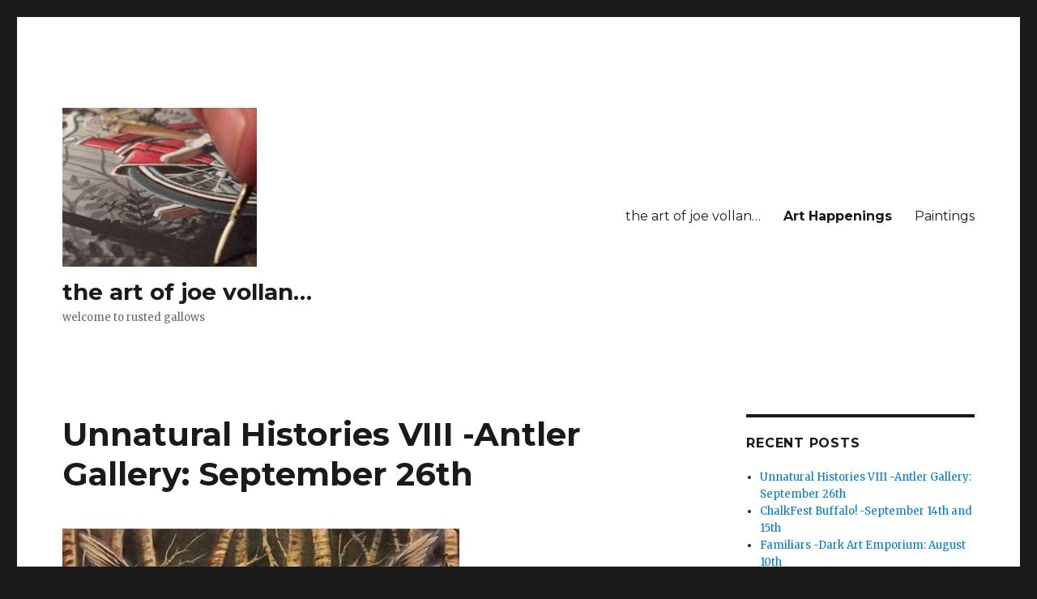

--- FILE ---
content_type: text/html; charset=UTF-8
request_url: http://www.joevollan.com/home/art-happenings/
body_size: 16094
content:
<!DOCTYPE html>
<html lang="en-US" class="no-js">
<head>
	<meta charset="UTF-8">
	<meta name="viewport" content="width=device-width, initial-scale=1">
	<link rel="profile" href="http://gmpg.org/xfn/11">
		<script>(function(html){html.className = html.className.replace(/\bno-js\b/,'js')})(document.documentElement);</script>
<title>Art Happenings &#8211; the art of joe vollan&#8230;</title>
<meta name='robots' content='max-image-preview:large' />
<link rel='dns-prefetch' href='//fonts.googleapis.com' />
<link href='https://fonts.gstatic.com' crossorigin rel='preconnect' />
<link rel="alternate" type="application/rss+xml" title="the art of joe vollan... &raquo; Feed" href="http://www.joevollan.com/feed/" />
<link rel="alternate" type="application/rss+xml" title="the art of joe vollan... &raquo; Comments Feed" href="http://www.joevollan.com/comments/feed/" />
<style id='wp-img-auto-sizes-contain-inline-css' type='text/css'>
img:is([sizes=auto i],[sizes^="auto," i]){contain-intrinsic-size:3000px 1500px}
/*# sourceURL=wp-img-auto-sizes-contain-inline-css */
</style>
<style id='wp-emoji-styles-inline-css' type='text/css'>

	img.wp-smiley, img.emoji {
		display: inline !important;
		border: none !important;
		box-shadow: none !important;
		height: 1em !important;
		width: 1em !important;
		margin: 0 0.07em !important;
		vertical-align: -0.1em !important;
		background: none !important;
		padding: 0 !important;
	}
/*# sourceURL=wp-emoji-styles-inline-css */
</style>
<style id='wp-block-library-inline-css' type='text/css'>
:root{--wp-block-synced-color:#7a00df;--wp-block-synced-color--rgb:122,0,223;--wp-bound-block-color:var(--wp-block-synced-color);--wp-editor-canvas-background:#ddd;--wp-admin-theme-color:#007cba;--wp-admin-theme-color--rgb:0,124,186;--wp-admin-theme-color-darker-10:#006ba1;--wp-admin-theme-color-darker-10--rgb:0,107,160.5;--wp-admin-theme-color-darker-20:#005a87;--wp-admin-theme-color-darker-20--rgb:0,90,135;--wp-admin-border-width-focus:2px}@media (min-resolution:192dpi){:root{--wp-admin-border-width-focus:1.5px}}.wp-element-button{cursor:pointer}:root .has-very-light-gray-background-color{background-color:#eee}:root .has-very-dark-gray-background-color{background-color:#313131}:root .has-very-light-gray-color{color:#eee}:root .has-very-dark-gray-color{color:#313131}:root .has-vivid-green-cyan-to-vivid-cyan-blue-gradient-background{background:linear-gradient(135deg,#00d084,#0693e3)}:root .has-purple-crush-gradient-background{background:linear-gradient(135deg,#34e2e4,#4721fb 50%,#ab1dfe)}:root .has-hazy-dawn-gradient-background{background:linear-gradient(135deg,#faaca8,#dad0ec)}:root .has-subdued-olive-gradient-background{background:linear-gradient(135deg,#fafae1,#67a671)}:root .has-atomic-cream-gradient-background{background:linear-gradient(135deg,#fdd79a,#004a59)}:root .has-nightshade-gradient-background{background:linear-gradient(135deg,#330968,#31cdcf)}:root .has-midnight-gradient-background{background:linear-gradient(135deg,#020381,#2874fc)}:root{--wp--preset--font-size--normal:16px;--wp--preset--font-size--huge:42px}.has-regular-font-size{font-size:1em}.has-larger-font-size{font-size:2.625em}.has-normal-font-size{font-size:var(--wp--preset--font-size--normal)}.has-huge-font-size{font-size:var(--wp--preset--font-size--huge)}.has-text-align-center{text-align:center}.has-text-align-left{text-align:left}.has-text-align-right{text-align:right}.has-fit-text{white-space:nowrap!important}#end-resizable-editor-section{display:none}.aligncenter{clear:both}.items-justified-left{justify-content:flex-start}.items-justified-center{justify-content:center}.items-justified-right{justify-content:flex-end}.items-justified-space-between{justify-content:space-between}.screen-reader-text{border:0;clip-path:inset(50%);height:1px;margin:-1px;overflow:hidden;padding:0;position:absolute;width:1px;word-wrap:normal!important}.screen-reader-text:focus{background-color:#ddd;clip-path:none;color:#444;display:block;font-size:1em;height:auto;left:5px;line-height:normal;padding:15px 23px 14px;text-decoration:none;top:5px;width:auto;z-index:100000}html :where(.has-border-color){border-style:solid}html :where([style*=border-top-color]){border-top-style:solid}html :where([style*=border-right-color]){border-right-style:solid}html :where([style*=border-bottom-color]){border-bottom-style:solid}html :where([style*=border-left-color]){border-left-style:solid}html :where([style*=border-width]){border-style:solid}html :where([style*=border-top-width]){border-top-style:solid}html :where([style*=border-right-width]){border-right-style:solid}html :where([style*=border-bottom-width]){border-bottom-style:solid}html :where([style*=border-left-width]){border-left-style:solid}html :where(img[class*=wp-image-]){height:auto;max-width:100%}:where(figure){margin:0 0 1em}html :where(.is-position-sticky){--wp-admin--admin-bar--position-offset:var(--wp-admin--admin-bar--height,0px)}@media screen and (max-width:600px){html :where(.is-position-sticky){--wp-admin--admin-bar--position-offset:0px}}

/*# sourceURL=wp-block-library-inline-css */
</style><style id='wp-block-image-inline-css' type='text/css'>
.wp-block-image>a,.wp-block-image>figure>a{display:inline-block}.wp-block-image img{box-sizing:border-box;height:auto;max-width:100%;vertical-align:bottom}@media not (prefers-reduced-motion){.wp-block-image img.hide{visibility:hidden}.wp-block-image img.show{animation:show-content-image .4s}}.wp-block-image[style*=border-radius] img,.wp-block-image[style*=border-radius]>a{border-radius:inherit}.wp-block-image.has-custom-border img{box-sizing:border-box}.wp-block-image.aligncenter{text-align:center}.wp-block-image.alignfull>a,.wp-block-image.alignwide>a{width:100%}.wp-block-image.alignfull img,.wp-block-image.alignwide img{height:auto;width:100%}.wp-block-image .aligncenter,.wp-block-image .alignleft,.wp-block-image .alignright,.wp-block-image.aligncenter,.wp-block-image.alignleft,.wp-block-image.alignright{display:table}.wp-block-image .aligncenter>figcaption,.wp-block-image .alignleft>figcaption,.wp-block-image .alignright>figcaption,.wp-block-image.aligncenter>figcaption,.wp-block-image.alignleft>figcaption,.wp-block-image.alignright>figcaption{caption-side:bottom;display:table-caption}.wp-block-image .alignleft{float:left;margin:.5em 1em .5em 0}.wp-block-image .alignright{float:right;margin:.5em 0 .5em 1em}.wp-block-image .aligncenter{margin-left:auto;margin-right:auto}.wp-block-image :where(figcaption){margin-bottom:1em;margin-top:.5em}.wp-block-image.is-style-circle-mask img{border-radius:9999px}@supports ((-webkit-mask-image:none) or (mask-image:none)) or (-webkit-mask-image:none){.wp-block-image.is-style-circle-mask img{border-radius:0;-webkit-mask-image:url('data:image/svg+xml;utf8,<svg viewBox="0 0 100 100" xmlns="http://www.w3.org/2000/svg"><circle cx="50" cy="50" r="50"/></svg>');mask-image:url('data:image/svg+xml;utf8,<svg viewBox="0 0 100 100" xmlns="http://www.w3.org/2000/svg"><circle cx="50" cy="50" r="50"/></svg>');mask-mode:alpha;-webkit-mask-position:center;mask-position:center;-webkit-mask-repeat:no-repeat;mask-repeat:no-repeat;-webkit-mask-size:contain;mask-size:contain}}:root :where(.wp-block-image.is-style-rounded img,.wp-block-image .is-style-rounded img){border-radius:9999px}.wp-block-image figure{margin:0}.wp-lightbox-container{display:flex;flex-direction:column;position:relative}.wp-lightbox-container img{cursor:zoom-in}.wp-lightbox-container img:hover+button{opacity:1}.wp-lightbox-container button{align-items:center;backdrop-filter:blur(16px) saturate(180%);background-color:#5a5a5a40;border:none;border-radius:4px;cursor:zoom-in;display:flex;height:20px;justify-content:center;opacity:0;padding:0;position:absolute;right:16px;text-align:center;top:16px;width:20px;z-index:100}@media not (prefers-reduced-motion){.wp-lightbox-container button{transition:opacity .2s ease}}.wp-lightbox-container button:focus-visible{outline:3px auto #5a5a5a40;outline:3px auto -webkit-focus-ring-color;outline-offset:3px}.wp-lightbox-container button:hover{cursor:pointer;opacity:1}.wp-lightbox-container button:focus{opacity:1}.wp-lightbox-container button:focus,.wp-lightbox-container button:hover,.wp-lightbox-container button:not(:hover):not(:active):not(.has-background){background-color:#5a5a5a40;border:none}.wp-lightbox-overlay{box-sizing:border-box;cursor:zoom-out;height:100vh;left:0;overflow:hidden;position:fixed;top:0;visibility:hidden;width:100%;z-index:100000}.wp-lightbox-overlay .close-button{align-items:center;cursor:pointer;display:flex;justify-content:center;min-height:40px;min-width:40px;padding:0;position:absolute;right:calc(env(safe-area-inset-right) + 16px);top:calc(env(safe-area-inset-top) + 16px);z-index:5000000}.wp-lightbox-overlay .close-button:focus,.wp-lightbox-overlay .close-button:hover,.wp-lightbox-overlay .close-button:not(:hover):not(:active):not(.has-background){background:none;border:none}.wp-lightbox-overlay .lightbox-image-container{height:var(--wp--lightbox-container-height);left:50%;overflow:hidden;position:absolute;top:50%;transform:translate(-50%,-50%);transform-origin:top left;width:var(--wp--lightbox-container-width);z-index:9999999999}.wp-lightbox-overlay .wp-block-image{align-items:center;box-sizing:border-box;display:flex;height:100%;justify-content:center;margin:0;position:relative;transform-origin:0 0;width:100%;z-index:3000000}.wp-lightbox-overlay .wp-block-image img{height:var(--wp--lightbox-image-height);min-height:var(--wp--lightbox-image-height);min-width:var(--wp--lightbox-image-width);width:var(--wp--lightbox-image-width)}.wp-lightbox-overlay .wp-block-image figcaption{display:none}.wp-lightbox-overlay button{background:none;border:none}.wp-lightbox-overlay .scrim{background-color:#fff;height:100%;opacity:.9;position:absolute;width:100%;z-index:2000000}.wp-lightbox-overlay.active{visibility:visible}@media not (prefers-reduced-motion){.wp-lightbox-overlay.active{animation:turn-on-visibility .25s both}.wp-lightbox-overlay.active img{animation:turn-on-visibility .35s both}.wp-lightbox-overlay.show-closing-animation:not(.active){animation:turn-off-visibility .35s both}.wp-lightbox-overlay.show-closing-animation:not(.active) img{animation:turn-off-visibility .25s both}.wp-lightbox-overlay.zoom.active{animation:none;opacity:1;visibility:visible}.wp-lightbox-overlay.zoom.active .lightbox-image-container{animation:lightbox-zoom-in .4s}.wp-lightbox-overlay.zoom.active .lightbox-image-container img{animation:none}.wp-lightbox-overlay.zoom.active .scrim{animation:turn-on-visibility .4s forwards}.wp-lightbox-overlay.zoom.show-closing-animation:not(.active){animation:none}.wp-lightbox-overlay.zoom.show-closing-animation:not(.active) .lightbox-image-container{animation:lightbox-zoom-out .4s}.wp-lightbox-overlay.zoom.show-closing-animation:not(.active) .lightbox-image-container img{animation:none}.wp-lightbox-overlay.zoom.show-closing-animation:not(.active) .scrim{animation:turn-off-visibility .4s forwards}}@keyframes show-content-image{0%{visibility:hidden}99%{visibility:hidden}to{visibility:visible}}@keyframes turn-on-visibility{0%{opacity:0}to{opacity:1}}@keyframes turn-off-visibility{0%{opacity:1;visibility:visible}99%{opacity:0;visibility:visible}to{opacity:0;visibility:hidden}}@keyframes lightbox-zoom-in{0%{transform:translate(calc((-100vw + var(--wp--lightbox-scrollbar-width))/2 + var(--wp--lightbox-initial-left-position)),calc(-50vh + var(--wp--lightbox-initial-top-position))) scale(var(--wp--lightbox-scale))}to{transform:translate(-50%,-50%) scale(1)}}@keyframes lightbox-zoom-out{0%{transform:translate(-50%,-50%) scale(1);visibility:visible}99%{visibility:visible}to{transform:translate(calc((-100vw + var(--wp--lightbox-scrollbar-width))/2 + var(--wp--lightbox-initial-left-position)),calc(-50vh + var(--wp--lightbox-initial-top-position))) scale(var(--wp--lightbox-scale));visibility:hidden}}
/*# sourceURL=http://www.joevollan.com/wp-includes/blocks/image/style.min.css */
</style>
<style id='wp-block-image-theme-inline-css' type='text/css'>
:root :where(.wp-block-image figcaption){color:#555;font-size:13px;text-align:center}.is-dark-theme :root :where(.wp-block-image figcaption){color:#ffffffa6}.wp-block-image{margin:0 0 1em}
/*# sourceURL=http://www.joevollan.com/wp-includes/blocks/image/theme.min.css */
</style>
<style id='wp-block-paragraph-inline-css' type='text/css'>
.is-small-text{font-size:.875em}.is-regular-text{font-size:1em}.is-large-text{font-size:2.25em}.is-larger-text{font-size:3em}.has-drop-cap:not(:focus):first-letter{float:left;font-size:8.4em;font-style:normal;font-weight:100;line-height:.68;margin:.05em .1em 0 0;text-transform:uppercase}body.rtl .has-drop-cap:not(:focus):first-letter{float:none;margin-left:.1em}p.has-drop-cap.has-background{overflow:hidden}:root :where(p.has-background){padding:1.25em 2.375em}:where(p.has-text-color:not(.has-link-color)) a{color:inherit}p.has-text-align-left[style*="writing-mode:vertical-lr"],p.has-text-align-right[style*="writing-mode:vertical-rl"]{rotate:180deg}
/*# sourceURL=http://www.joevollan.com/wp-includes/blocks/paragraph/style.min.css */
</style>
<style id='global-styles-inline-css' type='text/css'>
:root{--wp--preset--aspect-ratio--square: 1;--wp--preset--aspect-ratio--4-3: 4/3;--wp--preset--aspect-ratio--3-4: 3/4;--wp--preset--aspect-ratio--3-2: 3/2;--wp--preset--aspect-ratio--2-3: 2/3;--wp--preset--aspect-ratio--16-9: 16/9;--wp--preset--aspect-ratio--9-16: 9/16;--wp--preset--color--black: #000000;--wp--preset--color--cyan-bluish-gray: #abb8c3;--wp--preset--color--white: #fff;--wp--preset--color--pale-pink: #f78da7;--wp--preset--color--vivid-red: #cf2e2e;--wp--preset--color--luminous-vivid-orange: #ff6900;--wp--preset--color--luminous-vivid-amber: #fcb900;--wp--preset--color--light-green-cyan: #7bdcb5;--wp--preset--color--vivid-green-cyan: #00d084;--wp--preset--color--pale-cyan-blue: #8ed1fc;--wp--preset--color--vivid-cyan-blue: #0693e3;--wp--preset--color--vivid-purple: #9b51e0;--wp--preset--color--dark-gray: #1a1a1a;--wp--preset--color--medium-gray: #686868;--wp--preset--color--light-gray: #e5e5e5;--wp--preset--color--blue-gray: #4d545c;--wp--preset--color--bright-blue: #007acc;--wp--preset--color--light-blue: #9adffd;--wp--preset--color--dark-brown: #402b30;--wp--preset--color--medium-brown: #774e24;--wp--preset--color--dark-red: #640c1f;--wp--preset--color--bright-red: #ff675f;--wp--preset--color--yellow: #ffef8e;--wp--preset--gradient--vivid-cyan-blue-to-vivid-purple: linear-gradient(135deg,rgb(6,147,227) 0%,rgb(155,81,224) 100%);--wp--preset--gradient--light-green-cyan-to-vivid-green-cyan: linear-gradient(135deg,rgb(122,220,180) 0%,rgb(0,208,130) 100%);--wp--preset--gradient--luminous-vivid-amber-to-luminous-vivid-orange: linear-gradient(135deg,rgb(252,185,0) 0%,rgb(255,105,0) 100%);--wp--preset--gradient--luminous-vivid-orange-to-vivid-red: linear-gradient(135deg,rgb(255,105,0) 0%,rgb(207,46,46) 100%);--wp--preset--gradient--very-light-gray-to-cyan-bluish-gray: linear-gradient(135deg,rgb(238,238,238) 0%,rgb(169,184,195) 100%);--wp--preset--gradient--cool-to-warm-spectrum: linear-gradient(135deg,rgb(74,234,220) 0%,rgb(151,120,209) 20%,rgb(207,42,186) 40%,rgb(238,44,130) 60%,rgb(251,105,98) 80%,rgb(254,248,76) 100%);--wp--preset--gradient--blush-light-purple: linear-gradient(135deg,rgb(255,206,236) 0%,rgb(152,150,240) 100%);--wp--preset--gradient--blush-bordeaux: linear-gradient(135deg,rgb(254,205,165) 0%,rgb(254,45,45) 50%,rgb(107,0,62) 100%);--wp--preset--gradient--luminous-dusk: linear-gradient(135deg,rgb(255,203,112) 0%,rgb(199,81,192) 50%,rgb(65,88,208) 100%);--wp--preset--gradient--pale-ocean: linear-gradient(135deg,rgb(255,245,203) 0%,rgb(182,227,212) 50%,rgb(51,167,181) 100%);--wp--preset--gradient--electric-grass: linear-gradient(135deg,rgb(202,248,128) 0%,rgb(113,206,126) 100%);--wp--preset--gradient--midnight: linear-gradient(135deg,rgb(2,3,129) 0%,rgb(40,116,252) 100%);--wp--preset--font-size--small: 13px;--wp--preset--font-size--medium: 20px;--wp--preset--font-size--large: 36px;--wp--preset--font-size--x-large: 42px;--wp--preset--spacing--20: 0.44rem;--wp--preset--spacing--30: 0.67rem;--wp--preset--spacing--40: 1rem;--wp--preset--spacing--50: 1.5rem;--wp--preset--spacing--60: 2.25rem;--wp--preset--spacing--70: 3.38rem;--wp--preset--spacing--80: 5.06rem;--wp--preset--shadow--natural: 6px 6px 9px rgba(0, 0, 0, 0.2);--wp--preset--shadow--deep: 12px 12px 50px rgba(0, 0, 0, 0.4);--wp--preset--shadow--sharp: 6px 6px 0px rgba(0, 0, 0, 0.2);--wp--preset--shadow--outlined: 6px 6px 0px -3px rgb(255, 255, 255), 6px 6px rgb(0, 0, 0);--wp--preset--shadow--crisp: 6px 6px 0px rgb(0, 0, 0);}:where(.is-layout-flex){gap: 0.5em;}:where(.is-layout-grid){gap: 0.5em;}body .is-layout-flex{display: flex;}.is-layout-flex{flex-wrap: wrap;align-items: center;}.is-layout-flex > :is(*, div){margin: 0;}body .is-layout-grid{display: grid;}.is-layout-grid > :is(*, div){margin: 0;}:where(.wp-block-columns.is-layout-flex){gap: 2em;}:where(.wp-block-columns.is-layout-grid){gap: 2em;}:where(.wp-block-post-template.is-layout-flex){gap: 1.25em;}:where(.wp-block-post-template.is-layout-grid){gap: 1.25em;}.has-black-color{color: var(--wp--preset--color--black) !important;}.has-cyan-bluish-gray-color{color: var(--wp--preset--color--cyan-bluish-gray) !important;}.has-white-color{color: var(--wp--preset--color--white) !important;}.has-pale-pink-color{color: var(--wp--preset--color--pale-pink) !important;}.has-vivid-red-color{color: var(--wp--preset--color--vivid-red) !important;}.has-luminous-vivid-orange-color{color: var(--wp--preset--color--luminous-vivid-orange) !important;}.has-luminous-vivid-amber-color{color: var(--wp--preset--color--luminous-vivid-amber) !important;}.has-light-green-cyan-color{color: var(--wp--preset--color--light-green-cyan) !important;}.has-vivid-green-cyan-color{color: var(--wp--preset--color--vivid-green-cyan) !important;}.has-pale-cyan-blue-color{color: var(--wp--preset--color--pale-cyan-blue) !important;}.has-vivid-cyan-blue-color{color: var(--wp--preset--color--vivid-cyan-blue) !important;}.has-vivid-purple-color{color: var(--wp--preset--color--vivid-purple) !important;}.has-black-background-color{background-color: var(--wp--preset--color--black) !important;}.has-cyan-bluish-gray-background-color{background-color: var(--wp--preset--color--cyan-bluish-gray) !important;}.has-white-background-color{background-color: var(--wp--preset--color--white) !important;}.has-pale-pink-background-color{background-color: var(--wp--preset--color--pale-pink) !important;}.has-vivid-red-background-color{background-color: var(--wp--preset--color--vivid-red) !important;}.has-luminous-vivid-orange-background-color{background-color: var(--wp--preset--color--luminous-vivid-orange) !important;}.has-luminous-vivid-amber-background-color{background-color: var(--wp--preset--color--luminous-vivid-amber) !important;}.has-light-green-cyan-background-color{background-color: var(--wp--preset--color--light-green-cyan) !important;}.has-vivid-green-cyan-background-color{background-color: var(--wp--preset--color--vivid-green-cyan) !important;}.has-pale-cyan-blue-background-color{background-color: var(--wp--preset--color--pale-cyan-blue) !important;}.has-vivid-cyan-blue-background-color{background-color: var(--wp--preset--color--vivid-cyan-blue) !important;}.has-vivid-purple-background-color{background-color: var(--wp--preset--color--vivid-purple) !important;}.has-black-border-color{border-color: var(--wp--preset--color--black) !important;}.has-cyan-bluish-gray-border-color{border-color: var(--wp--preset--color--cyan-bluish-gray) !important;}.has-white-border-color{border-color: var(--wp--preset--color--white) !important;}.has-pale-pink-border-color{border-color: var(--wp--preset--color--pale-pink) !important;}.has-vivid-red-border-color{border-color: var(--wp--preset--color--vivid-red) !important;}.has-luminous-vivid-orange-border-color{border-color: var(--wp--preset--color--luminous-vivid-orange) !important;}.has-luminous-vivid-amber-border-color{border-color: var(--wp--preset--color--luminous-vivid-amber) !important;}.has-light-green-cyan-border-color{border-color: var(--wp--preset--color--light-green-cyan) !important;}.has-vivid-green-cyan-border-color{border-color: var(--wp--preset--color--vivid-green-cyan) !important;}.has-pale-cyan-blue-border-color{border-color: var(--wp--preset--color--pale-cyan-blue) !important;}.has-vivid-cyan-blue-border-color{border-color: var(--wp--preset--color--vivid-cyan-blue) !important;}.has-vivid-purple-border-color{border-color: var(--wp--preset--color--vivid-purple) !important;}.has-vivid-cyan-blue-to-vivid-purple-gradient-background{background: var(--wp--preset--gradient--vivid-cyan-blue-to-vivid-purple) !important;}.has-light-green-cyan-to-vivid-green-cyan-gradient-background{background: var(--wp--preset--gradient--light-green-cyan-to-vivid-green-cyan) !important;}.has-luminous-vivid-amber-to-luminous-vivid-orange-gradient-background{background: var(--wp--preset--gradient--luminous-vivid-amber-to-luminous-vivid-orange) !important;}.has-luminous-vivid-orange-to-vivid-red-gradient-background{background: var(--wp--preset--gradient--luminous-vivid-orange-to-vivid-red) !important;}.has-very-light-gray-to-cyan-bluish-gray-gradient-background{background: var(--wp--preset--gradient--very-light-gray-to-cyan-bluish-gray) !important;}.has-cool-to-warm-spectrum-gradient-background{background: var(--wp--preset--gradient--cool-to-warm-spectrum) !important;}.has-blush-light-purple-gradient-background{background: var(--wp--preset--gradient--blush-light-purple) !important;}.has-blush-bordeaux-gradient-background{background: var(--wp--preset--gradient--blush-bordeaux) !important;}.has-luminous-dusk-gradient-background{background: var(--wp--preset--gradient--luminous-dusk) !important;}.has-pale-ocean-gradient-background{background: var(--wp--preset--gradient--pale-ocean) !important;}.has-electric-grass-gradient-background{background: var(--wp--preset--gradient--electric-grass) !important;}.has-midnight-gradient-background{background: var(--wp--preset--gradient--midnight) !important;}.has-small-font-size{font-size: var(--wp--preset--font-size--small) !important;}.has-medium-font-size{font-size: var(--wp--preset--font-size--medium) !important;}.has-large-font-size{font-size: var(--wp--preset--font-size--large) !important;}.has-x-large-font-size{font-size: var(--wp--preset--font-size--x-large) !important;}
/*# sourceURL=global-styles-inline-css */
</style>

<style id='classic-theme-styles-inline-css' type='text/css'>
/*! This file is auto-generated */
.wp-block-button__link{color:#fff;background-color:#32373c;border-radius:9999px;box-shadow:none;text-decoration:none;padding:calc(.667em + 2px) calc(1.333em + 2px);font-size:1.125em}.wp-block-file__button{background:#32373c;color:#fff;text-decoration:none}
/*# sourceURL=/wp-includes/css/classic-themes.min.css */
</style>
<link rel='stylesheet' id='wpsc-style-css' href='http://www.joevollan.com/wp-content/plugins/wordpress-simple-paypal-shopping-cart/assets/wpsc-front-end-styles.css?ver=5.2.2' type='text/css' media='all' />
<link rel='stylesheet' id='twentysixteen-fonts-css' href='https://fonts.googleapis.com/css?family=Merriweather%3A400%2C700%2C900%2C400italic%2C700italic%2C900italic%7CMontserrat%3A400%2C700%7CInconsolata%3A400&#038;subset=latin%2Clatin-ext' type='text/css' media='all' />
<link rel='stylesheet' id='genericons-css' href='http://www.joevollan.com/wp-content/themes/twentysixteen/genericons/genericons.css?ver=3.4.1' type='text/css' media='all' />
<link rel='stylesheet' id='twentysixteen-style-css' href='http://www.joevollan.com/wp-content/themes/twentysixteen/style.css?ver=6.9' type='text/css' media='all' />
<link rel='stylesheet' id='twentysixteen-block-style-css' href='http://www.joevollan.com/wp-content/themes/twentysixteen/css/blocks.css?ver=20181230' type='text/css' media='all' />
<link rel='stylesheet' id='cyclone-template-style-dark-0-css' href='http://www.joevollan.com/wp-content/plugins/cyclone-slider/templates/dark/style.css?ver=3.2.0' type='text/css' media='all' />
<link rel='stylesheet' id='cyclone-template-style-default-0-css' href='http://www.joevollan.com/wp-content/plugins/cyclone-slider/templates/default/style.css?ver=3.2.0' type='text/css' media='all' />
<link rel='stylesheet' id='cyclone-template-style-standard-0-css' href='http://www.joevollan.com/wp-content/plugins/cyclone-slider/templates/standard/style.css?ver=3.2.0' type='text/css' media='all' />
<link rel='stylesheet' id='cyclone-template-style-thumbnails-0-css' href='http://www.joevollan.com/wp-content/plugins/cyclone-slider/templates/thumbnails/style.css?ver=3.2.0' type='text/css' media='all' />
<script type="text/javascript" src="http://www.joevollan.com/wp-includes/js/jquery/jquery.min.js?ver=3.7.1" id="jquery-core-js"></script>
<script type="text/javascript" src="http://www.joevollan.com/wp-includes/js/jquery/jquery-migrate.min.js?ver=3.4.1" id="jquery-migrate-js"></script>
<script type="text/javascript" src="http://www.joevollan.com/wp-content/plugins/right-click-disable-orignal/rightclickdisable.js?ver=6.9" id="popsjs-js"></script>
<script type="text/javascript" src="http://www.joevollan.com/wp-content/plugins/cyclone-slider/libs/cycle2/jquery.cycle2.min.js?ver=3.2.0" id="jquery-cycle2-js"></script>
<script type="text/javascript" src="http://www.joevollan.com/wp-content/plugins/cyclone-slider/libs/cycle2/jquery.cycle2.carousel.min.js?ver=3.2.0" id="jquery-cycle2-carousel-js"></script>
<script type="text/javascript" src="http://www.joevollan.com/wp-content/plugins/cyclone-slider/libs/cycle2/jquery.cycle2.swipe.min.js?ver=3.2.0" id="jquery-cycle2-swipe-js"></script>
<script type="text/javascript" src="http://www.joevollan.com/wp-content/plugins/cyclone-slider/libs/cycle2/jquery.cycle2.tile.min.js?ver=3.2.0" id="jquery-cycle2-tile-js"></script>
<script type="text/javascript" src="http://www.joevollan.com/wp-content/plugins/cyclone-slider/libs/cycle2/jquery.cycle2.video.min.js?ver=3.2.0" id="jquery-cycle2-video-js"></script>
<script type="text/javascript" src="http://www.joevollan.com/wp-content/plugins/cyclone-slider/templates/dark/script.js?ver=3.2.0" id="cyclone-template-script-dark-0-js"></script>
<script type="text/javascript" src="http://www.joevollan.com/wp-content/plugins/cyclone-slider/templates/thumbnails/script.js?ver=3.2.0" id="cyclone-template-script-thumbnails-0-js"></script>
<script type="text/javascript" src="http://www.joevollan.com/wp-content/plugins/cyclone-slider/libs/vimeo-player-js/player.js?ver=3.2.0" id="vimeo-player-js-js"></script>
<script type="text/javascript" src="http://www.joevollan.com/wp-content/plugins/cyclone-slider/js/client.js?ver=3.2.0" id="cyclone-client-js"></script>
<link rel="https://api.w.org/" href="http://www.joevollan.com/wp-json/" /><link rel="EditURI" type="application/rsd+xml" title="RSD" href="http://www.joevollan.com/xmlrpc.php?rsd" />
<meta name="generator" content="WordPress 6.9" />

<!-- WP Simple Shopping Cart plugin v5.2.2 - https://wordpress.org/plugins/wordpress-simple-paypal-shopping-cart/ -->
	<script type="text/javascript">
	function ReadForm (obj1, tst) {
	    // Read the user form
	    var i,j,pos;
	    val_total="";val_combo="";

	    for (i=0; i<obj1.length; i++)
	    {
	        // run entire form
	        obj = obj1.elements[i];           // a form element

	        if (obj.type == "select-one")
	        {   // just selects
	            if (obj.name == "quantity" ||
	                obj.name == "amount") continue;
		        pos = obj.selectedIndex;        // which option selected
		        
		        const selected_option = obj.options[pos];
		        
		        val = selected_option?.value;   // selected value
		        if (selected_option?.getAttribute("data-display-text")){
                    val = selected_option?.getAttribute("data-display-text");
                }
		        
		        val_combo = val_combo + " (" + val + ")";
	        }
	    }
		// Now summarize everything we have processed above
		val_total = obj1.product_tmp.value + val_combo;
		obj1.wspsc_product.value = val_total;

        wpscShowCalculatedProductPrice(obj1);
	}

    document.addEventListener('DOMContentLoaded', function (){
        // Calculate all variation prices on initial page load.
        const addToCartForms = document.querySelectorAll('form.wp-cart-button-form');
        addToCartForms?.forEach(function(addToCartForm){
            wpscShowCalculatedProductPrice(addToCartForm);
        })
    })

    function wpscShowCalculatedProductPrice(form){
        const productBox = form.closest('.wp_cart_product_display_bottom');
        if (!productBox){
            // This is not a product display box shortcode, nothing o do.
            return;
        }

        const currentFormVarInputs = form.querySelectorAll('.wp_cart_variation1_select, .wp_cart_variation2_select, .wp_cart_variation3_select');
        if (!currentFormVarInputs.length){
            // This product does not have variations. Nothing to do.
            return;
        }

        const priceBox = productBox?.querySelector('.wp_cart_product_price');

        const basePriceEl = form?.querySelector('input[name="price"]');
        const basePrice = basePriceEl?.value;

        let updatedPrice = parseFloat(basePrice);

        currentFormVarInputs.forEach(function(varInput){
            const selectedOptionEl = varInput.options[varInput.selectedIndex];

            const varPrice = selectedOptionEl?.getAttribute("data-price");
            if (varPrice){
                // Nothing to do if no variation price set.
                updatedPrice += parseFloat(varPrice);
            }
        })

        priceBox.innerText = '$' + updatedPrice.toFixed(2);
    }

	</script>
    <link rel='stylesheet' id='nsmw-font-awesome-all-css-css' href='http://www.joevollan.com/wp-content/plugins/new-social-media-widget/css/all.css?ver=6.9' type='text/css' media='all' />
<link rel='stylesheet' id='nsmw-bootstrap-css-css' href='http://www.joevollan.com/wp-content/plugins/new-social-media-widget/css/output-bootstrap.css?ver=6.9' type='text/css' media='all' />
<link rel='stylesheet' id='nsmw-hover-min-css-css' href='http://www.joevollan.com/wp-content/plugins/new-social-media-widget/css/hover-min.css?ver=6.9' type='text/css' media='all' />
</head>

<body class="blog wp-custom-logo wp-embed-responsive wp-theme-twentysixteen hfeed">
<div id="page" class="site">
	<div class="site-inner">
		<a class="skip-link screen-reader-text" href="#content">Skip to content</a>

		<header id="masthead" class="site-header" role="banner">
			<div class="site-header-main">
				<div class="site-branding">
					<a href="http://www.joevollan.com/" class="custom-logo-link" rel="home"><img width="240" height="196" src="http://www.joevollan.com/wp-content/uploads/2017/03/cropped-joe-at-work-1-1.jpg" class="custom-logo" alt="the art of joe vollan&#8230;" decoding="async" /></a>
											<p class="site-title"><a href="http://www.joevollan.com/" rel="home">the art of joe vollan&#8230;</a></p>
												<p class="site-description">welcome to rusted gallows</p>
									</div><!-- .site-branding -->

									<button id="menu-toggle" class="menu-toggle">Menu</button>

					<div id="site-header-menu" class="site-header-menu">
													<nav id="site-navigation" class="main-navigation" role="navigation" aria-label="Primary Menu">
								<div class="menu-pages-container"><ul id="menu-pages" class="primary-menu"><li id="menu-item-382" class="menu-item menu-item-type-post_type menu-item-object-page menu-item-home current-page-ancestor current-page-parent menu-item-382"><a href="http://www.joevollan.com/">the art of joe vollan…</a></li>
<li id="menu-item-383" class="menu-item menu-item-type-post_type menu-item-object-page current-menu-item page_item page-item-18 current_page_item current_page_parent menu-item-383"><a href="http://www.joevollan.com/home/art-happenings/" aria-current="page">Art Happenings</a></li>
<li id="menu-item-381" class="menu-item menu-item-type-post_type menu-item-object-page menu-item-381"><a href="http://www.joevollan.com/home/paintings/">Paintings</a></li>
</ul></div>							</nav><!-- .main-navigation -->
						
											</div><!-- .site-header-menu -->
							</div><!-- .site-header-main -->

					</header><!-- .site-header -->

		<div id="content" class="site-content">

	<div id="primary" class="content-area">
		<main id="main" class="site-main" role="main">

		
							<header>
					<h1 class="page-title screen-reader-text">Art Happenings</h1>
				</header>
			
			
<article id="post-1389" class="post-1389 post type-post status-publish format-standard has-post-thumbnail hentry category-group-shows">
	<header class="entry-header">
		
		<h2 class="entry-title"><a href="http://www.joevollan.com/unnatural-histories-viii-antler-gallery-september-26th/" rel="bookmark">Unnatural Histories VIII -Antler Gallery: September 26th</a></h2>	</header><!-- .entry-header -->

	
	
	<a class="post-thumbnail" href="http://www.joevollan.com/unnatural-histories-viii-antler-gallery-september-26th/" aria-hidden="true">
		<img width="490" height="1024" src="http://www.joevollan.com/wp-content/uploads/2019/10/Summoning-the-‘Neathling.jpg" class="attachment-post-thumbnail size-post-thumbnail wp-post-image" alt="Unnatural Histories VIII -Antler Gallery: September 26th" decoding="async" fetchpriority="high" srcset="http://www.joevollan.com/wp-content/uploads/2019/10/Summoning-the-‘Neathling.jpg 490w, http://www.joevollan.com/wp-content/uploads/2019/10/Summoning-the-‘Neathling-144x300.jpg 144w" sizes="(max-width: 709px) 85vw, (max-width: 909px) 67vw, (max-width: 984px) 60vw, (max-width: 1362px) 62vw, 840px" />	</a>

		
	<div class="entry-content">
		
<p>Opening Reception: September 26th. 6pm-9pm</p>



<figure class="wp-block-image"><img decoding="async" src="https://i.shgcdn.com/1b4d24a5-51d6-455b-ba6b-487ebc97db71/-/format/auto/-/preview/3000x3000/-/quality/lighter/" alt=""/></figure>



<p>Unnatural Histories VIII  <strong>&#8211; Eighth annual group exhibition.</strong> </p>



<p>Antler Gallery&#8217;s flagship group-show in which artists are asked to create work depicting a mythical creature in their own style and medium, but inspired/influenced by more traditional natural history drawing, painting and sculpture. Artists are free to choose a subject from existing mythology, reference cryptozoology or create their very own creature. </p>



<p> Kim Slate • Veronica Park • Sean Chao •&nbsp;Brin Levinson • Katie So •&nbsp;Kevin Peterson • Qixuan Lim • Jackie Avery • Katy Harrald •&nbsp;Elizabeth Jean Younce • Meg Adamson Brett Stenson • Daria Aksenova  • Amy Ruppel • Hanna Jaeun •&nbsp;Vanessa Rivera • Rachel Sabin • Joe Vollan • Neil M. Perry </p>



<p>2728 NE Alberta Street  Portland Oregon  (503) 284-6757 <a href="https://www.antlerpdx.com/collections/unnatural-histories-viii">antlerpdx.com </a></p>
	</div><!-- .entry-content -->

	<footer class="entry-footer">
		<span class="byline"><span class="author vcard"><span class="screen-reader-text">Author </span> <a class="url fn n" href="http://www.joevollan.com/author/jen-vollan/">jen vollan</a></span></span><span class="posted-on"><span class="screen-reader-text">Posted on </span><a href="http://www.joevollan.com/unnatural-histories-viii-antler-gallery-september-26th/" rel="bookmark"><time class="entry-date published" datetime="2019-09-23T11:54:40-04:00">September 23, 2019</time><time class="updated" datetime="2019-10-14T12:24:35-04:00">October 14, 2019</time></a></span><span class="cat-links"><span class="screen-reader-text">Categories </span><a href="http://www.joevollan.com/category/group-shows/" rel="category tag">group shows</a></span>			</footer><!-- .entry-footer -->
</article><!-- #post-1389 -->

<article id="post-1386" class="post-1386 post type-post status-publish format-standard has-post-thumbnail hentry category-group-shows">
	<header class="entry-header">
		
		<h2 class="entry-title"><a href="http://www.joevollan.com/chalkfest-buffalo-september-14th-and-15th/" rel="bookmark">ChalkFest Buffalo! -September 14th and 15th</a></h2>	</header><!-- .entry-header -->

	
	
	<a class="post-thumbnail" href="http://www.joevollan.com/chalkfest-buffalo-september-14th-and-15th/" aria-hidden="true">
		<img width="500" height="333" src="http://www.joevollan.com/wp-content/uploads/2019/09/ChalkFest2019-e1569345968436.jpg" class="attachment-post-thumbnail size-post-thumbnail wp-post-image" alt="ChalkFest Buffalo! -September 14th and 15th" decoding="async" sizes="(max-width: 709px) 85vw, (max-width: 909px) 67vw, (max-width: 984px) 60vw, (max-width: 1362px) 62vw, 840px" />	</a>

		
	<div class="entry-content">
		
<p> ChalkFest Buffalo! is a free annual event in the heart of Downtown&nbsp;Buffalo.  This September 14th&nbsp;and 15th&nbsp;the event will be both inside and outside of the GLF grain silos at Buffalo Riverworks.  Inside the grain elevators &amp; silos gives artists a smooth concrete canvas that is protected from the elements of weather.&nbsp; It also gives artists the ability to draw not just on the ground, but on the walls of the historic silos. This is not just a unique opportunity for artists, but a uniquely Buffalo opportunity as the historic grain elevators were invented here and have largely gone abandoned for the past few decades.  </p>
	</div><!-- .entry-content -->

	<footer class="entry-footer">
		<span class="byline"><span class="author vcard"><span class="screen-reader-text">Author </span> <a class="url fn n" href="http://www.joevollan.com/author/jen-vollan/">jen vollan</a></span></span><span class="posted-on"><span class="screen-reader-text">Posted on </span><a href="http://www.joevollan.com/chalkfest-buffalo-september-14th-and-15th/" rel="bookmark"><time class="entry-date published" datetime="2019-09-14T12:19:09-04:00">September 14, 2019</time><time class="updated" datetime="2019-10-14T12:19:44-04:00">October 14, 2019</time></a></span><span class="cat-links"><span class="screen-reader-text">Categories </span><a href="http://www.joevollan.com/category/group-shows/" rel="category tag">group shows</a></span>			</footer><!-- .entry-footer -->
</article><!-- #post-1386 -->

<article id="post-1381" class="post-1381 post type-post status-publish format-standard has-post-thumbnail hentry category-group-shows">
	<header class="entry-header">
		
		<h2 class="entry-title"><a href="http://www.joevollan.com/familiars-dark-art-emporium-august-10th/" rel="bookmark">Familiars -Dark Art Emporium: August 10th</a></h2>	</header><!-- .entry-header -->

	
	
	<a class="post-thumbnail" href="http://www.joevollan.com/familiars-dark-art-emporium-august-10th/" aria-hidden="true">
		<img width="500" height="646" src="http://www.joevollan.com/wp-content/uploads/2019/09/Trying-to-Make-Friends-and-Not-Be-Creepy-e1569339301113.jpg" class="attachment-post-thumbnail size-post-thumbnail wp-post-image" alt="Familiars -Dark Art Emporium: August 10th" decoding="async" loading="lazy" sizes="(max-width: 709px) 85vw, (max-width: 909px) 67vw, (max-width: 984px) 60vw, (max-width: 1362px) 62vw, 840px" />	</a>

		
	<div class="entry-content">
		
<figure class="wp-block-image is-resized"><img loading="lazy" decoding="async" src="https://scontent-lga3-1.xx.fbcdn.net/v/t1.0-9/67741170_2288113081284007_2199265152405078016_n.jpg?_nc_cat=100&amp;_nc_oc=AQlSMe07TOjWqPkBOE-LY34jcdPcv1dV5Fd-sBd6nhqJea0lW0xXQvWQCpDVuMutuJU&amp;_nc_ht=scontent-lga3-1.xx&amp;oh=47db71d489559bbf890edf60ece3dced&amp;oe=5E36A0E0" alt="Image may contain: 1 person" width="600" height="674"/></figure>



<p>256 Elm Ave.  Long Beach CA 90802  562-612-1118 <a href="https://shop.darkartemporium.com/collections/vendors?q=Joe%20Vollan">darkartemporium.com</a></p>



<p></p>
	</div><!-- .entry-content -->

	<footer class="entry-footer">
		<span class="byline"><span class="author vcard"><span class="screen-reader-text">Author </span> <a class="url fn n" href="http://www.joevollan.com/author/jen-vollan/">jen vollan</a></span></span><span class="posted-on"><span class="screen-reader-text">Posted on </span><a href="http://www.joevollan.com/familiars-dark-art-emporium-august-10th/" rel="bookmark"><time class="entry-date published" datetime="2019-08-01T12:02:01-04:00">August 1, 2019</time><time class="updated" datetime="2019-10-14T12:27:36-04:00">October 14, 2019</time></a></span><span class="cat-links"><span class="screen-reader-text">Categories </span><a href="http://www.joevollan.com/category/group-shows/" rel="category tag">group shows</a></span>			</footer><!-- .entry-footer -->
</article><!-- #post-1381 -->

<article id="post-1379" class="post-1379 post type-post status-publish format-standard has-post-thumbnail hentry category-group-shows">
	<header class="entry-header">
		
		<h2 class="entry-title"><a href="http://www.joevollan.com/periodic-table-ii-arch-enemy-arts-august-2nd-31st-2019/" rel="bookmark">Periodic Table II -Arch Enemy Arts: August 2nd &#8211; 31st, 2019</a></h2>	</header><!-- .entry-header -->

	
	
	<a class="post-thumbnail" href="http://www.joevollan.com/periodic-table-ii-arch-enemy-arts-august-2nd-31st-2019/" aria-hidden="true">
		<img width="333" height="556" src="http://www.joevollan.com/wp-content/uploads/2019/09/Above-the-Earth-Beneath-the-Heavens.jpg" class="attachment-post-thumbnail size-post-thumbnail wp-post-image" alt="Periodic Table II -Arch Enemy Arts: August 2nd &#8211; 31st, 2019" decoding="async" loading="lazy" srcset="http://www.joevollan.com/wp-content/uploads/2019/09/Above-the-Earth-Beneath-the-Heavens.jpg 333w, http://www.joevollan.com/wp-content/uploads/2019/09/Above-the-Earth-Beneath-the-Heavens-180x300.jpg 180w" sizes="(max-width: 709px) 85vw, (max-width: 909px) 67vw, (max-width: 984px) 60vw, (max-width: 1362px) 62vw, 840px" />	</a>

		
	<div class="entry-content">
		
<p>Arch Enemy’s elements-themed group show returns for a second installment, challenging 12 new AEA artists to each create a moment or tell a story using only one of nature’s most basic building blocks. Through each artist’s style and creativity every choice is more than what it seems, less ordinary and more extraordinary, like Iridium, a crucial component in the building of satellites, as a symbol of communication and connectedness, or the unexpectedly close relationship between cobalt and goblins.<br><br>The show will feature new works by Allison Reimold, Carly Janine Mazur, Jack Shure, Joe Vollan, Kelly McKernan, Kristen Egan, Michael Camarra, Michelle Avery Konczyk, Nick Sheehy, Rebecca Reeves, Rebecca Yanovskaya, &amp; Tronvs.</p>



<p style="text-align:center"><a href="https://www.archenemyarts.com/periodictableii">www.archenemyarts.com</a></p>
	</div><!-- .entry-content -->

	<footer class="entry-footer">
		<span class="byline"><span class="author vcard"><span class="screen-reader-text">Author </span> <a class="url fn n" href="http://www.joevollan.com/author/jen-vollan/">jen vollan</a></span></span><span class="posted-on"><span class="screen-reader-text">Posted on </span><a href="http://www.joevollan.com/periodic-table-ii-arch-enemy-arts-august-2nd-31st-2019/" rel="bookmark"><time class="entry-date published" datetime="2019-07-25T12:02:56-04:00">July 25, 2019</time><time class="updated" datetime="2019-09-24T12:03:34-04:00">September 24, 2019</time></a></span><span class="cat-links"><span class="screen-reader-text">Categories </span><a href="http://www.joevollan.com/category/group-shows/" rel="category tag">group shows</a></span>			</footer><!-- .entry-footer -->
</article><!-- #post-1379 -->

<article id="post-1371" class="post-1371 post type-post status-publish format-standard has-post-thumbnail hentry category-group-shows">
	<header class="entry-header">
		
		<h2 class="entry-title"><a href="http://www.joevollan.com/summer-19-arch-enemy-arts-july-12th/" rel="bookmark">SUMMER &#8217;19 -Arch Enemy Arts: July 12th</a></h2>	</header><!-- .entry-header -->

	
	
	<a class="post-thumbnail" href="http://www.joevollan.com/summer-19-arch-enemy-arts-july-12th/" aria-hidden="true">
		<img width="670" height="576" src="http://www.joevollan.com/wp-content/uploads/2019/10/The-Summertime-Scavengers.jpg" class="attachment-post-thumbnail size-post-thumbnail wp-post-image" alt="SUMMER &#8217;19 -Arch Enemy Arts: July 12th" decoding="async" loading="lazy" srcset="http://www.joevollan.com/wp-content/uploads/2019/10/The-Summertime-Scavengers.jpg 670w, http://www.joevollan.com/wp-content/uploads/2019/10/The-Summertime-Scavengers-300x258.jpg 300w" sizes="(max-width: 709px) 85vw, (max-width: 909px) 67vw, (max-width: 984px) 60vw, (max-width: 1362px) 62vw, 840px" />	</a>

		
	<div class="entry-content">
		
<p>SUMMER &#8217;19<br>group show</p>



<p>Opening: July 12th, 2019<br>&nbsp;</p>



<p>Arch Enemy is excited to announce the lineup for our 2019 Summer group exhibition. In keeping with the themes of our AEA seasonal bi-annuals, Summer and Winter, new artworks capture the moments each artist associates most with this time of year. This year’s showcase will feature new works by Bao Pham, Caitlin Hackett, Carisa Swenson, Gleo, Jessica Dalva, Joe Vollan, Kelly McKernan, Michael Camarra, Caia Koopman, and Naoto Hattori.</p>



<p style="text-align:center"><a href="https://www.archenemyarts.com/summer19?lightbox=dataItem-jxywocc4">www.archenemyarts.com</a></p>



<p> Arch Enemy Arts •&nbsp;109 + 111 Arch Street in Philadelphia, PA 19106 </p>



<p></p>
	</div><!-- .entry-content -->

	<footer class="entry-footer">
		<span class="byline"><span class="author vcard"><span class="screen-reader-text">Author </span> <a class="url fn n" href="http://www.joevollan.com/author/jen-vollan/">jen vollan</a></span></span><span class="posted-on"><span class="screen-reader-text">Posted on </span><a href="http://www.joevollan.com/summer-19-arch-enemy-arts-july-12th/" rel="bookmark"><time class="entry-date published" datetime="2019-07-10T10:30:12-04:00">July 10, 2019</time><time class="updated" datetime="2019-10-14T12:17:28-04:00">October 14, 2019</time></a></span><span class="cat-links"><span class="screen-reader-text">Categories </span><a href="http://www.joevollan.com/category/group-shows/" rel="category tag">group shows</a></span>			</footer><!-- .entry-footer -->
</article><!-- #post-1371 -->

<article id="post-1373" class="post-1373 post type-post status-publish format-standard has-post-thumbnail hentry category-group-shows">
	<header class="entry-header">
		
		<h2 class="entry-title"><a href="http://www.joevollan.com/mothers-little-helper-cactus-gallery-july-20th/" rel="bookmark">Mother&#8217;s Little Helper -Cactus Gallery: July 20th</a></h2>	</header><!-- .entry-header -->

	
	
	<a class="post-thumbnail" href="http://www.joevollan.com/mothers-little-helper-cactus-gallery-july-20th/" aria-hidden="true">
		<img width="600" height="424" src="http://www.joevollan.com/wp-content/uploads/2019/09/JoeV.Ghosts.jpg" class="attachment-post-thumbnail size-post-thumbnail wp-post-image" alt="Mother&#8217;s Little Helper -Cactus Gallery: July 20th" decoding="async" loading="lazy" srcset="http://www.joevollan.com/wp-content/uploads/2019/09/JoeV.Ghosts.jpg 600w, http://www.joevollan.com/wp-content/uploads/2019/09/JoeV.Ghosts-300x212.jpg 300w" sizes="(max-width: 709px) 85vw, (max-width: 909px) 67vw, (max-width: 984px) 60vw, (max-width: 1362px) 62vw, 840px" />	</a>

		
	<div class="entry-content">
		
<p><strong>Opens Saturday, July 20, 2019 *5p</strong></p>



<p>What gets you through your busy day? In The Rolling Stones song, &#8216;Mother&#8217;s Little Helper&#8217;, Mick describes a little&nbsp;yellow pill&nbsp;that does the trick, but really, most everyone&nbsp;has something that &#8220;helps them on their way, gets them through their busy day&#8221;. For this show, we asked artists to tell us how they deal with the vagaries and stressors of life and keep the doldrums at bay.&nbsp;</p>



<p>Participating artists:  Douglas Alvarez, Ulla Anobile, Skye Becker-Yamakawa, Terri Berman, Andrea Bogdan, Lacey Bryant, Catherine Bursill Moore, Anna Chung, Nancy Cintron, Joshua Coffy, Janae Corrado, Fran De Anda, Rosie Garcia, Lori Herbst, Veronica Jaeger, Lydia Moon Hee Kim, Mavis Leahy, Kahla Lewis, Milka Lolo, Snow Mack, Emma Mount, Nichol Norman, Janet Olenik, Amy Owers, Tania Pomales, Myriam Powell, Cat Sommer, Fleur Spolidor, Jen Starling, Linnea Strid, Kelly Vetter, Joe Vollan, Michelle Waters, and Simone Young.</p>



<p style="text-align:center"><a href="https://cactusgalleryla.com/collections/mothers-little-helper/products/ghosts-by-artists-joe-vollan">cactusgalleryla.com</a> | 323.801.8669 </p>
	</div><!-- .entry-content -->

	<footer class="entry-footer">
		<span class="byline"><span class="author vcard"><span class="screen-reader-text">Author </span> <a class="url fn n" href="http://www.joevollan.com/author/jen-vollan/">jen vollan</a></span></span><span class="posted-on"><span class="screen-reader-text">Posted on </span><a href="http://www.joevollan.com/mothers-little-helper-cactus-gallery-july-20th/" rel="bookmark"><time class="entry-date published" datetime="2019-07-05T10:54:27-04:00">July 5, 2019</time><time class="updated" datetime="2019-09-24T10:54:55-04:00">September 24, 2019</time></a></span><span class="cat-links"><span class="screen-reader-text">Categories </span><a href="http://www.joevollan.com/category/group-shows/" rel="category tag">group shows</a></span>			</footer><!-- .entry-footer -->
</article><!-- #post-1373 -->

<article id="post-1364" class="post-1364 post type-post status-publish format-standard hentry category-fundraiser category-group-shows tag-buffalo-history-museum tag-shark-girl">
	<header class="entry-header">
		
		<h2 class="entry-title"><a href="http://www.joevollan.com/paint-the-town-the-buffalo-history-museum-may-16-2019/" rel="bookmark">Paint the Town -The Buffalo History Museum: May 16, 2019</a></h2>	</header><!-- .entry-header -->

	
	
	<div class="entry-content">
		
<p>Celebrating 20 Years of Paint the Town</p>



<p>Paint the Town brings regional artists, art collectors and passionate museum supporters together to raise funds for The Buffalo History Museum.&nbsp;<br></p>
	</div><!-- .entry-content -->

	<footer class="entry-footer">
		<span class="byline"><span class="author vcard"><span class="screen-reader-text">Author </span> <a class="url fn n" href="http://www.joevollan.com/author/jen-vollan/">jen vollan</a></span></span><span class="posted-on"><span class="screen-reader-text">Posted on </span><a href="http://www.joevollan.com/paint-the-town-the-buffalo-history-museum-may-16-2019/" rel="bookmark"><time class="entry-date published" datetime="2019-05-04T16:28:04-04:00">May 4, 2019</time><time class="updated" datetime="2019-10-14T12:18:24-04:00">October 14, 2019</time></a></span><span class="cat-links"><span class="screen-reader-text">Categories </span><a href="http://www.joevollan.com/category/fundraiser/" rel="category tag">fundraiser</a>, <a href="http://www.joevollan.com/category/group-shows/" rel="category tag">group shows</a></span><span class="tags-links"><span class="screen-reader-text">Tags </span><a href="http://www.joevollan.com/tag/buffalo-history-museum/" rel="tag">Buffalo History Museum</a>, <a href="http://www.joevollan.com/tag/shark-girl/" rel="tag">shark girl</a></span>			</footer><!-- .entry-footer -->
</article><!-- #post-1364 -->

<article id="post-1354" class="post-1354 post type-post status-publish format-standard has-post-thumbnail hentry category-group-shows">
	<header class="entry-header">
		
		<h2 class="entry-title"><a href="http://www.joevollan.com/thicket-crucible-art-gallery-may-3rd/" rel="bookmark">Thicket -Crucible Art Gallery: May 3rd</a></h2>	</header><!-- .entry-header -->

	
	
	<a class="post-thumbnail" href="http://www.joevollan.com/thicket-crucible-art-gallery-may-3rd/" aria-hidden="true">
		<img width="500" height="667" src="http://www.joevollan.com/wp-content/uploads/2019/09/The-Fisherman-and-the-Seagruff-e1568655934433.jpg" class="attachment-post-thumbnail size-post-thumbnail wp-post-image" alt="Thicket -Crucible Art Gallery: May 3rd" decoding="async" loading="lazy" sizes="(max-width: 709px) 85vw, (max-width: 909px) 67vw, (max-width: 984px) 60vw, (max-width: 1362px) 62vw, 840px" />	</a>

		
	<div class="entry-content">
		
<div class="wp-block-image"><figure class="aligncenter"><img loading="lazy" decoding="async" width="400" height="150" src="http://www.joevollan.com/wp-content/uploads/2019/04/Thicket.jpg" alt="" class="wp-image-1359" srcset="http://www.joevollan.com/wp-content/uploads/2019/04/Thicket.jpg 400w, http://www.joevollan.com/wp-content/uploads/2019/04/Thicket-300x113.jpg 300w" sizes="auto, (max-width: 400px) 85vw, 400px" /></figure></div>



<p style="text-align:center"><a href="http://www.crucibleartgallery.com">www.crucibleartgallery.com</a></p>



<p> &#8220;Thicket&#8221; features artwork based around obscure fairy tales and fairy tale creatures. Before Catholicism was imposed on many European countries, fairy tales were how people would warn of possible dangers lurking in the vast uncharted woods. Many of the characters of these stories closer resemble demons and witches, then the watered down fairy tale characters we grew up with.  </p>
	</div><!-- .entry-content -->

	<footer class="entry-footer">
		<span class="byline"><span class="author vcard"><span class="screen-reader-text">Author </span> <a class="url fn n" href="http://www.joevollan.com/author/jen-vollan/">jen vollan</a></span></span><span class="posted-on"><span class="screen-reader-text">Posted on </span><a href="http://www.joevollan.com/thicket-crucible-art-gallery-may-3rd/" rel="bookmark"><time class="entry-date published" datetime="2019-05-03T16:37:19-04:00">May 3, 2019</time><time class="updated" datetime="2019-09-16T13:47:21-04:00">September 16, 2019</time></a></span><span class="cat-links"><span class="screen-reader-text">Categories </span><a href="http://www.joevollan.com/category/group-shows/" rel="category tag">group shows</a></span>			</footer><!-- .entry-footer -->
</article><!-- #post-1354 -->

<article id="post-1367" class="post-1367 post type-post status-publish format-standard has-post-thumbnail hentry category-group-shows">
	<header class="entry-header">
		
		<h2 class="entry-title"><a href="http://www.joevollan.com/microvisions-2-wowxwow-gallery-may-3rd-24th/" rel="bookmark">MicroVisions 2 -WOWxWOW Gallery: May 3rd – 24th</a></h2>	</header><!-- .entry-header -->

	
	
	<a class="post-thumbnail" href="http://www.joevollan.com/microvisions-2-wowxwow-gallery-may-3rd-24th/" aria-hidden="true">
		<img width="500" height="375" src="http://www.joevollan.com/wp-content/uploads/2019/09/Joe-Vollan-Sister-in-Spoons-Falling-Vol.-I-and-Vol.-2-e1569334908823.jpg" class="attachment-post-thumbnail size-post-thumbnail wp-post-image" alt="MicroVisions 2 -WOWxWOW Gallery: May 3rd – 24th" decoding="async" loading="lazy" sizes="(max-width: 709px) 85vw, (max-width: 909px) 67vw, (max-width: 984px) 60vw, (max-width: 1362px) 62vw, 840px" />	</a>

		
	<div class="entry-content">
		
<p>

WOW x WOW is incredibly proud to present&nbsp;<strong>MicroVisions</strong><strong>2</strong>, the second of our annual group exhibitions showcasing small artworks. This year featuring over 50 international artists and comprising of more than 60 unique pieces. With the maximum size of contributions being limited to 10″ x 10″, and many of the works coming in considerably smaller, this exhibition offers collectors the perfect opportunity to purchase work by a host of phenomenal artists at their most affordable prices.

</p>
	</div><!-- .entry-content -->

	<footer class="entry-footer">
		<span class="byline"><span class="author vcard"><span class="screen-reader-text">Author </span> <a class="url fn n" href="http://www.joevollan.com/author/jen-vollan/">jen vollan</a></span></span><span class="posted-on"><span class="screen-reader-text">Posted on </span><a href="http://www.joevollan.com/microvisions-2-wowxwow-gallery-may-3rd-24th/" rel="bookmark"><time class="entry-date published" datetime="2019-05-02T10:22:18-04:00">May 2, 2019</time><time class="updated" datetime="2019-09-24T10:24:16-04:00">September 24, 2019</time></a></span><span class="cat-links"><span class="screen-reader-text">Categories </span><a href="http://www.joevollan.com/category/group-shows/" rel="category tag">group shows</a></span>			</footer><!-- .entry-footer -->
</article><!-- #post-1367 -->

<article id="post-1341" class="post-1341 post type-post status-publish format-standard has-post-thumbnail hentry category-group-shows tag-edward-mordrake tag-wonderkin tag-wowxwow">
	<header class="entry-header">
		
		<h2 class="entry-title"><a href="http://www.joevollan.com/wonderkin-wowxwow-gallery-april-5th-26th-2019/" rel="bookmark">WonderKin -WOWxWOW Gallery: April 5th -26th, 2019</a></h2>	</header><!-- .entry-header -->

	
	
	<a class="post-thumbnail" href="http://www.joevollan.com/wonderkin-wowxwow-gallery-april-5th-26th-2019/" aria-hidden="true">
		<img width="500" height="629" src="http://www.joevollan.com/wp-content/uploads/2019/04/Young-Mr.-Mordrake-Was-Raised-on-Wolfs-Milk-e1555531403771.jpg" class="attachment-post-thumbnail size-post-thumbnail wp-post-image" alt="WonderKin -WOWxWOW Gallery: April 5th -26th, 2019" decoding="async" loading="lazy" sizes="(max-width: 709px) 85vw, (max-width: 909px) 67vw, (max-width: 984px) 60vw, (max-width: 1362px) 62vw, 840px" />	</a>

		
	<div class="entry-content">
		
<p style="text-align:center">​<strong>​April 5th &#8211; 26th</strong>  &#8211; <strong>​WonderKin</strong> <strong>(Group Show)</strong><br><a href="https://wowxwow.com/product-category/wonderkin">wowxwow.com</a><br></p>



<p>Participating Artists:<br><br>​David Alvarez | Jenna Andersen | Adam Augustyn | Ana Bagayan | Scott Balmer | Daniel Bautista | Steven Russell Black | James Boswell | Robert Bowen | Matt Byle | Brendon Flynn | Katie Gamb | Alex Garant | ​Davor Gromilović | Scott Holloway | Ana Juan | Michele Melcher | Archan Nair | Jeremy Nichols | Dolce Paganne | Lucas Parbo | Aaron Piland | Dusty Ray | Brian Serway | Andi Soto | Joey Stupor | Jon Todd | Tof Vanmarque | Kelly Vivanco | Joe Vollan | Win Wallace&#8230; and more!<br></p>
	</div><!-- .entry-content -->

	<footer class="entry-footer">
		<span class="byline"><span class="author vcard"><span class="screen-reader-text">Author </span> <a class="url fn n" href="http://www.joevollan.com/author/jen-vollan/">jen vollan</a></span></span><span class="posted-on"><span class="screen-reader-text">Posted on </span><a href="http://www.joevollan.com/wonderkin-wowxwow-gallery-april-5th-26th-2019/" rel="bookmark"><time class="entry-date published" datetime="2019-04-05T09:35:00-04:00">April 5, 2019</time><time class="updated" datetime="2019-04-17T16:07:37-04:00">April 17, 2019</time></a></span><span class="cat-links"><span class="screen-reader-text">Categories </span><a href="http://www.joevollan.com/category/group-shows/" rel="category tag">group shows</a></span><span class="tags-links"><span class="screen-reader-text">Tags </span><a href="http://www.joevollan.com/tag/edward-mordrake/" rel="tag">Edward Mordrake</a>, <a href="http://www.joevollan.com/tag/wonderkin/" rel="tag">WonderKin</a>, <a href="http://www.joevollan.com/tag/wowxwow/" rel="tag">wowxwow</a></span>			</footer><!-- .entry-footer -->
</article><!-- #post-1341 -->

	<nav class="navigation pagination" aria-label="Posts pagination">
		<h2 class="screen-reader-text">Posts pagination</h2>
		<div class="nav-links"><span aria-current="page" class="page-numbers current"><span class="meta-nav screen-reader-text">Page </span>1</span>
<a class="page-numbers" href="http://www.joevollan.com/home/art-happenings/page/2/"><span class="meta-nav screen-reader-text">Page </span>2</a>
<span class="page-numbers dots">&hellip;</span>
<a class="page-numbers" href="http://www.joevollan.com/home/art-happenings/page/8/"><span class="meta-nav screen-reader-text">Page </span>8</a>
<a class="next page-numbers" href="http://www.joevollan.com/home/art-happenings/page/2/">Next page</a></div>
	</nav>
		</main><!-- .site-main -->
	</div><!-- .content-area -->


	<aside id="secondary" class="sidebar widget-area" role="complementary">
		
		<section id="recent-posts-2" class="widget widget_recent_entries">
		<h2 class="widget-title">Recent Posts</h2>
		<ul>
											<li>
					<a href="http://www.joevollan.com/unnatural-histories-viii-antler-gallery-september-26th/">Unnatural Histories VIII -Antler Gallery: September 26th</a>
									</li>
											<li>
					<a href="http://www.joevollan.com/chalkfest-buffalo-september-14th-and-15th/">ChalkFest Buffalo! -September 14th and 15th</a>
									</li>
											<li>
					<a href="http://www.joevollan.com/familiars-dark-art-emporium-august-10th/">Familiars -Dark Art Emporium: August 10th</a>
									</li>
											<li>
					<a href="http://www.joevollan.com/periodic-table-ii-arch-enemy-arts-august-2nd-31st-2019/">Periodic Table II -Arch Enemy Arts: August 2nd &#8211; 31st, 2019</a>
									</li>
											<li>
					<a href="http://www.joevollan.com/summer-19-arch-enemy-arts-july-12th/">SUMMER &#8217;19 -Arch Enemy Arts: July 12th</a>
									</li>
											<li>
					<a href="http://www.joevollan.com/mothers-little-helper-cactus-gallery-july-20th/">Mother&#8217;s Little Helper -Cactus Gallery: July 20th</a>
									</li>
											<li>
					<a href="http://www.joevollan.com/paint-the-town-the-buffalo-history-museum-may-16-2019/">Paint the Town -The Buffalo History Museum: May 16, 2019</a>
									</li>
					</ul>

		</section>		<style>
					#nsmw-div-97247 {
			padding : 0px !important ;
		}
		.smw-container-97247 {
			clear: none !important;
			background-color:white !important ; 
			list-style-type: none;
			line-height: 60px;
			cursor: pointer;
			width: 100%;
			height: 100%;
		}	
		.social-media-link-97247 {
			color: black !important ;
		}
		</style>		
			<section id="new_social_media_widget-6" class="widget new_social_media_widget"><h2 class="widget-title">Contact:</h2>			
		<div class="row text-center">	
						<div id="nsmw-div-97247" class="col-md-4 col-sm-4 col-xs-4">
				<div class="smw-container-97247">
					<a href="https://www.facebook.com/joevollanart/" class="social-media-link-97247">
						<i class='fab fa-facebook fa-3x' aria-hidden='true'></i>
					</a>
				</div>
			</div>
															<div id="nsmw-div-97247" class="col-md-4 col-sm-4 col-xs-4">
				<div class="smw-container-97247">
					<a href="https://www.instagram.com/joevollan/" class="social-media-link-97247">
						<i class='fab fa-instagram fa-3x' aria-hidden='true'></i>
					</a>
				</div>
			</div>
																														<div id="nsmw-div-97247" class="col-md-4 col-sm-4 col-xs-4">
				<div class="smw-container-97247">
					<a href="mailto:Joevollan@gmail.com" class="social-media-link-97247">
						<i class='far fa-envelope-o fa-3x' aria-hidden='true'></i>
					</a>
				</div>
			</div>
						
		</div>
			</section>	</aside><!-- .sidebar .widget-area -->

		</div><!-- .site-content -->

		<footer id="colophon" class="site-footer" role="contentinfo">
							<nav class="main-navigation" role="navigation" aria-label="Footer Primary Menu">
					<div class="menu-pages-container"><ul id="menu-pages-1" class="primary-menu"><li class="menu-item menu-item-type-post_type menu-item-object-page menu-item-home current-page-ancestor current-page-parent menu-item-382"><a href="http://www.joevollan.com/">the art of joe vollan…</a></li>
<li class="menu-item menu-item-type-post_type menu-item-object-page current-menu-item page_item page-item-18 current_page_item current_page_parent menu-item-383"><a href="http://www.joevollan.com/home/art-happenings/" aria-current="page">Art Happenings</a></li>
<li class="menu-item menu-item-type-post_type menu-item-object-page menu-item-381"><a href="http://www.joevollan.com/home/paintings/">Paintings</a></li>
</ul></div>				</nav><!-- .main-navigation -->
			
			
			<div class="site-info">
								<span class="site-title"><a href="http://www.joevollan.com/" rel="home">the art of joe vollan&#8230;</a></span>
								<a href="https://wordpress.org/" class="imprint">
					Proudly powered by WordPress				</a>
			</div><!-- .site-info -->
		</footer><!-- .site-footer -->
	</div><!-- .site-inner -->
</div><!-- .site -->

<script type="speculationrules">
{"prefetch":[{"source":"document","where":{"and":[{"href_matches":"/*"},{"not":{"href_matches":["/wp-*.php","/wp-admin/*","/wp-content/uploads/*","/wp-content/*","/wp-content/plugins/*","/wp-content/themes/twentysixteen/*","/*\\?(.+)"]}},{"not":{"selector_matches":"a[rel~=\"nofollow\"]"}},{"not":{"selector_matches":".no-prefetch, .no-prefetch a"}}]},"eagerness":"conservative"}]}
</script>
<script type="text/javascript" src="http://www.joevollan.com/wp-content/themes/twentysixteen/js/skip-link-focus-fix.js?ver=20160816" id="twentysixteen-skip-link-focus-fix-js"></script>
<script type="text/javascript" id="twentysixteen-script-js-extra">
/* <![CDATA[ */
var screenReaderText = {"expand":"expand child menu","collapse":"collapse child menu"};
//# sourceURL=twentysixteen-script-js-extra
/* ]]> */
</script>
<script type="text/javascript" src="http://www.joevollan.com/wp-content/themes/twentysixteen/js/functions.js?ver=20181230" id="twentysixteen-script-js"></script>
<script id="wp-emoji-settings" type="application/json">
{"baseUrl":"https://s.w.org/images/core/emoji/17.0.2/72x72/","ext":".png","svgUrl":"https://s.w.org/images/core/emoji/17.0.2/svg/","svgExt":".svg","source":{"concatemoji":"http://www.joevollan.com/wp-includes/js/wp-emoji-release.min.js?ver=6.9"}}
</script>
<script type="module">
/* <![CDATA[ */
/*! This file is auto-generated */
const a=JSON.parse(document.getElementById("wp-emoji-settings").textContent),o=(window._wpemojiSettings=a,"wpEmojiSettingsSupports"),s=["flag","emoji"];function i(e){try{var t={supportTests:e,timestamp:(new Date).valueOf()};sessionStorage.setItem(o,JSON.stringify(t))}catch(e){}}function c(e,t,n){e.clearRect(0,0,e.canvas.width,e.canvas.height),e.fillText(t,0,0);t=new Uint32Array(e.getImageData(0,0,e.canvas.width,e.canvas.height).data);e.clearRect(0,0,e.canvas.width,e.canvas.height),e.fillText(n,0,0);const a=new Uint32Array(e.getImageData(0,0,e.canvas.width,e.canvas.height).data);return t.every((e,t)=>e===a[t])}function p(e,t){e.clearRect(0,0,e.canvas.width,e.canvas.height),e.fillText(t,0,0);var n=e.getImageData(16,16,1,1);for(let e=0;e<n.data.length;e++)if(0!==n.data[e])return!1;return!0}function u(e,t,n,a){switch(t){case"flag":return n(e,"\ud83c\udff3\ufe0f\u200d\u26a7\ufe0f","\ud83c\udff3\ufe0f\u200b\u26a7\ufe0f")?!1:!n(e,"\ud83c\udde8\ud83c\uddf6","\ud83c\udde8\u200b\ud83c\uddf6")&&!n(e,"\ud83c\udff4\udb40\udc67\udb40\udc62\udb40\udc65\udb40\udc6e\udb40\udc67\udb40\udc7f","\ud83c\udff4\u200b\udb40\udc67\u200b\udb40\udc62\u200b\udb40\udc65\u200b\udb40\udc6e\u200b\udb40\udc67\u200b\udb40\udc7f");case"emoji":return!a(e,"\ud83e\u1fac8")}return!1}function f(e,t,n,a){let r;const o=(r="undefined"!=typeof WorkerGlobalScope&&self instanceof WorkerGlobalScope?new OffscreenCanvas(300,150):document.createElement("canvas")).getContext("2d",{willReadFrequently:!0}),s=(o.textBaseline="top",o.font="600 32px Arial",{});return e.forEach(e=>{s[e]=t(o,e,n,a)}),s}function r(e){var t=document.createElement("script");t.src=e,t.defer=!0,document.head.appendChild(t)}a.supports={everything:!0,everythingExceptFlag:!0},new Promise(t=>{let n=function(){try{var e=JSON.parse(sessionStorage.getItem(o));if("object"==typeof e&&"number"==typeof e.timestamp&&(new Date).valueOf()<e.timestamp+604800&&"object"==typeof e.supportTests)return e.supportTests}catch(e){}return null}();if(!n){if("undefined"!=typeof Worker&&"undefined"!=typeof OffscreenCanvas&&"undefined"!=typeof URL&&URL.createObjectURL&&"undefined"!=typeof Blob)try{var e="postMessage("+f.toString()+"("+[JSON.stringify(s),u.toString(),c.toString(),p.toString()].join(",")+"));",a=new Blob([e],{type:"text/javascript"});const r=new Worker(URL.createObjectURL(a),{name:"wpTestEmojiSupports"});return void(r.onmessage=e=>{i(n=e.data),r.terminate(),t(n)})}catch(e){}i(n=f(s,u,c,p))}t(n)}).then(e=>{for(const n in e)a.supports[n]=e[n],a.supports.everything=a.supports.everything&&a.supports[n],"flag"!==n&&(a.supports.everythingExceptFlag=a.supports.everythingExceptFlag&&a.supports[n]);var t;a.supports.everythingExceptFlag=a.supports.everythingExceptFlag&&!a.supports.flag,a.supports.everything||((t=a.source||{}).concatemoji?r(t.concatemoji):t.wpemoji&&t.twemoji&&(r(t.twemoji),r(t.wpemoji)))});
//# sourceURL=http://www.joevollan.com/wp-includes/js/wp-emoji-loader.min.js
/* ]]> */
</script>
</body>
</html>
